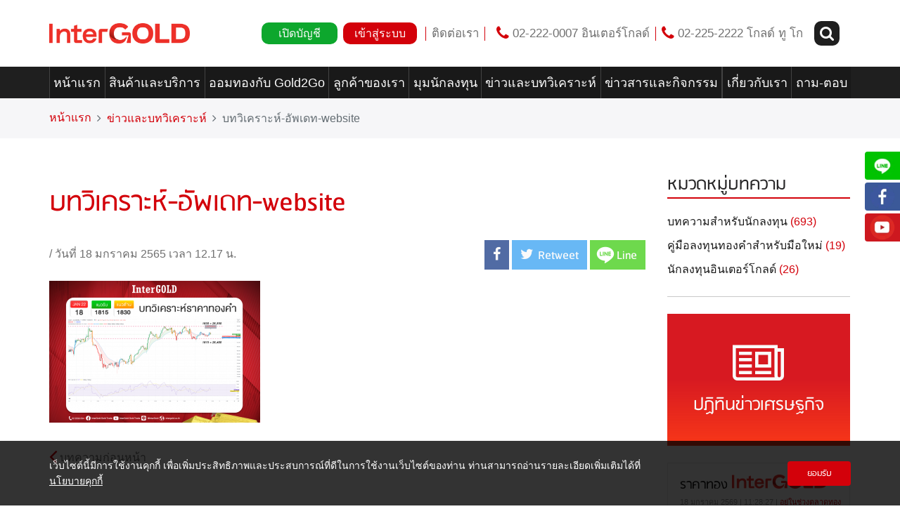

--- FILE ---
content_type: text/html; charset=UTF-8
request_url: https://www.intergold.co.th/investor_core/analyz-18-jan-2022/%E0%B8%9A%E0%B8%97%E0%B8%A7%E0%B8%B4%E0%B9%80%E0%B8%84%E0%B8%A3%E0%B8%B2%E0%B8%B0%E0%B8%AB%E0%B9%8C-%E0%B8%AD%E0%B8%B1%E0%B8%9E%E0%B9%80%E0%B8%94%E0%B8%97-website-42/
body_size: 15748
content:
<!DOCTYPE html>
<html lang="th">

<head>
    <meta charset="UTF-8">
    <meta name="viewport" content="width=device-width, initial-scale=1, shrink-to-fit=no">
    <title>บทวิเคราะห์-อัพเดท-website - InterGold</title>
    <meta name='robots' content='index, follow, max-image-preview:large, max-snippet:-1, max-video-preview:-1' />

	<!-- This site is optimized with the Yoast SEO plugin v16.8 - https://yoast.com/wordpress/plugins/seo/ -->
	<link rel="canonical" href="https://www.intergold.co.th/wp-content/uploads/2022/01/บทวิเคราะห์-อัพเดท-website-10.png" />
	<meta property="og:locale" content="th_TH" />
	<meta property="og:type" content="article" />
	<meta property="og:title" content="บทวิเคราะห์-อัพเดท-website - InterGold" />
	<meta property="og:url" content="https://www.intergold.co.th/wp-content/uploads/2022/01/บทวิเคราะห์-อัพเดท-website-10.png" />
	<meta property="og:site_name" content="InterGold" />
	<meta property="og:image" content="https://www.intergold.co.th/wp-content/uploads/2024/07/logo-app2.png" />
	<meta property="og:image:width" content="1040" />
	<meta property="og:image:height" content="700" />
	<meta name="twitter:card" content="summary" />
	<script type="application/ld+json" class="yoast-schema-graph">{"@context":"https://schema.org","@graph":[{"@type":"Organization","@id":"https://www.intergold.co.th/#organization","name":"InterGOLD","url":"https://www.intergold.co.th/","sameAs":[],"logo":{"@type":"ImageObject","@id":"https://www.intergold.co.th/#logo","inLanguage":"th","url":"https://www.intergold.co.th/wp-content/uploads/2024/07/logo-app-\u0e43\u0e2b\u0e21\u0e48-03.png","contentUrl":"https://www.intergold.co.th/wp-content/uploads/2024/07/logo-app-\u0e43\u0e2b\u0e21\u0e48-03.png","width":1200,"height":630,"caption":"InterGOLD"},"image":{"@id":"https://www.intergold.co.th/#logo"}},{"@type":"WebSite","@id":"https://www.intergold.co.th/#website","url":"https://www.intergold.co.th/","name":"InterGold","description":"\u0e25\u0e07\u0e17\u0e38\u0e19\u0e2d\u0e22\u0e48\u0e32\u0e07\u0e21\u0e31\u0e48\u0e19\u0e43\u0e08 \u0e01\u0e33\u0e44\u0e23\u0e44\u0e1b\u0e01\u0e31\u0e1a InterGold","publisher":{"@id":"https://www.intergold.co.th/#organization"},"potentialAction":[{"@type":"SearchAction","target":{"@type":"EntryPoint","urlTemplate":"https://www.intergold.co.th/?s={search_term_string}"},"query-input":"required name=search_term_string"}],"inLanguage":"th"},{"@type":"WebPage","@id":"https://www.intergold.co.th/wp-content/uploads/2022/01/\u0e1a\u0e17\u0e27\u0e34\u0e40\u0e04\u0e23\u0e32\u0e30\u0e2b\u0e4c-\u0e2d\u0e31\u0e1e\u0e40\u0e14\u0e17-website-10.png#webpage","url":"https://www.intergold.co.th/wp-content/uploads/2022/01/\u0e1a\u0e17\u0e27\u0e34\u0e40\u0e04\u0e23\u0e32\u0e30\u0e2b\u0e4c-\u0e2d\u0e31\u0e1e\u0e40\u0e14\u0e17-website-10.png","name":"\u0e1a\u0e17\u0e27\u0e34\u0e40\u0e04\u0e23\u0e32\u0e30\u0e2b\u0e4c-\u0e2d\u0e31\u0e1e\u0e40\u0e14\u0e17-website - InterGold","isPartOf":{"@id":"https://www.intergold.co.th/#website"},"datePublished":"2022-01-18T05:17:51+00:00","dateModified":"2022-01-18T05:17:51+00:00","breadcrumb":{"@id":"https://www.intergold.co.th/wp-content/uploads/2022/01/\u0e1a\u0e17\u0e27\u0e34\u0e40\u0e04\u0e23\u0e32\u0e30\u0e2b\u0e4c-\u0e2d\u0e31\u0e1e\u0e40\u0e14\u0e17-website-10.png#breadcrumb"},"inLanguage":"th","potentialAction":[{"@type":"ReadAction","target":["https://www.intergold.co.th/wp-content/uploads/2022/01/\u0e1a\u0e17\u0e27\u0e34\u0e40\u0e04\u0e23\u0e32\u0e30\u0e2b\u0e4c-\u0e2d\u0e31\u0e1e\u0e40\u0e14\u0e17-website-10.png"]}]},{"@type":"BreadcrumbList","@id":"https://www.intergold.co.th/wp-content/uploads/2022/01/\u0e1a\u0e17\u0e27\u0e34\u0e40\u0e04\u0e23\u0e32\u0e30\u0e2b\u0e4c-\u0e2d\u0e31\u0e1e\u0e40\u0e14\u0e17-website-10.png#breadcrumb","itemListElement":[{"@type":"ListItem","position":1,"name":"Home","item":"https://www.intergold.co.th/"},{"@type":"ListItem","position":2,"name":"\u0e1a\u0e17\u0e27\u0e34\u0e40\u0e04\u0e23\u0e32\u0e30\u0e2b\u0e4c\u0e23\u0e32\u0e04\u0e32\u0e17\u0e2d\u0e07\u0e04\u0e33\u0e1b\u0e23\u0e30\u0e08\u0e33\u0e27\u0e31\u0e19\u0e17\u0e35\u0e48 18 \u0e21\u0e01\u0e23\u0e32\u0e04\u0e21 2565","item":"https://www.intergold.co.th/investor_core/analyz-18-jan-2022/"},{"@type":"ListItem","position":3,"name":"\u0e1a\u0e17\u0e27\u0e34\u0e40\u0e04\u0e23\u0e32\u0e30\u0e2b\u0e4c-\u0e2d\u0e31\u0e1e\u0e40\u0e14\u0e17-website"}]}]}</script>
	<!-- / Yoast SEO plugin. -->


<link rel='dns-prefetch' href='//s.w.org' />
<link rel="alternate" type="application/rss+xml" title="InterGold &raquo; ฟีด" href="https://www.intergold.co.th/feed/" />
<link rel="alternate" type="application/rss+xml" title="InterGold &raquo; ฟีดความเห็น" href="https://www.intergold.co.th/comments/feed/" />
<link rel="alternate" type="application/rss+xml" title="InterGold &raquo; บทวิเคราะห์-อัพเดท-website ฟีดความเห็น" href="https://www.intergold.co.th/investor_core/analyz-18-jan-2022/%e0%b8%9a%e0%b8%97%e0%b8%a7%e0%b8%b4%e0%b9%80%e0%b8%84%e0%b8%a3%e0%b8%b2%e0%b8%b0%e0%b8%ab%e0%b9%8c-%e0%b8%ad%e0%b8%b1%e0%b8%9e%e0%b9%80%e0%b8%94%e0%b8%97-website-42/feed/" />
		<script type="text/javascript">
			window._wpemojiSettings = {"baseUrl":"https:\/\/s.w.org\/images\/core\/emoji\/13.1.0\/72x72\/","ext":".png","svgUrl":"https:\/\/s.w.org\/images\/core\/emoji\/13.1.0\/svg\/","svgExt":".svg","source":{"concatemoji":"https:\/\/www.intergold.co.th\/wp-includes\/js\/wp-emoji-release.min.js?ver=5.8.12"}};
			!function(e,a,t){var n,r,o,i=a.createElement("canvas"),p=i.getContext&&i.getContext("2d");function s(e,t){var a=String.fromCharCode;p.clearRect(0,0,i.width,i.height),p.fillText(a.apply(this,e),0,0);e=i.toDataURL();return p.clearRect(0,0,i.width,i.height),p.fillText(a.apply(this,t),0,0),e===i.toDataURL()}function c(e){var t=a.createElement("script");t.src=e,t.defer=t.type="text/javascript",a.getElementsByTagName("head")[0].appendChild(t)}for(o=Array("flag","emoji"),t.supports={everything:!0,everythingExceptFlag:!0},r=0;r<o.length;r++)t.supports[o[r]]=function(e){if(!p||!p.fillText)return!1;switch(p.textBaseline="top",p.font="600 32px Arial",e){case"flag":return s([127987,65039,8205,9895,65039],[127987,65039,8203,9895,65039])?!1:!s([55356,56826,55356,56819],[55356,56826,8203,55356,56819])&&!s([55356,57332,56128,56423,56128,56418,56128,56421,56128,56430,56128,56423,56128,56447],[55356,57332,8203,56128,56423,8203,56128,56418,8203,56128,56421,8203,56128,56430,8203,56128,56423,8203,56128,56447]);case"emoji":return!s([10084,65039,8205,55357,56613],[10084,65039,8203,55357,56613])}return!1}(o[r]),t.supports.everything=t.supports.everything&&t.supports[o[r]],"flag"!==o[r]&&(t.supports.everythingExceptFlag=t.supports.everythingExceptFlag&&t.supports[o[r]]);t.supports.everythingExceptFlag=t.supports.everythingExceptFlag&&!t.supports.flag,t.DOMReady=!1,t.readyCallback=function(){t.DOMReady=!0},t.supports.everything||(n=function(){t.readyCallback()},a.addEventListener?(a.addEventListener("DOMContentLoaded",n,!1),e.addEventListener("load",n,!1)):(e.attachEvent("onload",n),a.attachEvent("onreadystatechange",function(){"complete"===a.readyState&&t.readyCallback()})),(n=t.source||{}).concatemoji?c(n.concatemoji):n.wpemoji&&n.twemoji&&(c(n.twemoji),c(n.wpemoji)))}(window,document,window._wpemojiSettings);
		</script>
		<style type="text/css">
img.wp-smiley,
img.emoji {
	display: inline !important;
	border: none !important;
	box-shadow: none !important;
	height: 1em !important;
	width: 1em !important;
	margin: 0 .07em !important;
	vertical-align: -0.1em !important;
	background: none !important;
	padding: 0 !important;
}
</style>
	<link rel='stylesheet' id='wp-block-library-css'  href='https://www.intergold.co.th/wp-includes/css/dist/block-library/style.min.css?ver=5.8.12' type='text/css' media='all' />
<link rel='stylesheet' id='contact-form-7-css'  href='https://www.intergold.co.th/wp-content/plugins/contact-form-7/includes/css/styles.css?ver=5.4.2' type='text/css' media='all' />
<style id='contact-form-7-inline-css' type='text/css'>
.wpcf7 .wpcf7-recaptcha iframe {margin-bottom: 0;}.wpcf7 .wpcf7-recaptcha[data-align="center"] > div {margin: 0 auto;}.wpcf7 .wpcf7-recaptcha[data-align="right"] > div {margin: 0 0 0 auto;}
</style>
<link rel='stylesheet' id='bootstrap-css-css'  href='https://www.intergold.co.th/wp-content/themes/intergold_v2/assets/plugins/bootstrap/v4/dist/css/bootstrap.min.css?ver=4.0.6' type='text/css' media='all' />
<link rel='stylesheet' id='font-awesome-css-css'  href='https://www.intergold.co.th/wp-content/themes/intergold_v2/assets/plugins/font-awesome/css/font-awesome.min.css?ver=4.7' type='text/css' media='all' />
<link rel='stylesheet' id='owl-carousel-css'  href='https://www.intergold.co.th/wp-content/themes/intergold_v2/assets/plugins/owlcarousel/dist/assets/owl.carousel.min.css?ver=2.0' type='text/css' media='all' />
<link rel='stylesheet' id='owl-carousel-theme-css'  href='https://www.intergold.co.th/wp-content/themes/intergold_v2/assets/plugins/owlcarousel/dist/assets/owl.theme.default.min.css?ver=2.0' type='text/css' media='all' />
<link rel='stylesheet' id='full-calendar-css'  href='https://www.intergold.co.th/wp-content/themes/intergold_v2/assets/plugins/full-calendar/fullcalendar.min.css?ver=3.4' type='text/css' media='all' />
<link rel='stylesheet' id='select2-css-css'  href='https://www.intergold.co.th/wp-content/themes/intergold_v2/assets/plugins/select2/dist/css/select2.min.css?ver=4.0.6' type='text/css' media='all' />
<link rel='stylesheet' id='main-css-css'  href='https://www.intergold.co.th/wp-content/themes/intergold_v2/assets/css/style.css?ver=8.2' type='text/css' media='all' />
<link rel='stylesheet' id='bootstrap-datepicker-css-css'  href='https://www.intergold.co.th/wp-content/themes/intergold_v2/assets/plugins/bootstrap-datepicker/css/bootstrap-datepicker.css?ver=5.8.12' type='text/css' media='all' />
<link rel='stylesheet' id='bootstrap-daterange-css-css'  href='https://cdn.jsdelivr.net/npm/daterangepicker/daterangepicker.css?ver=5.8.12' type='text/css' media='all' />
<link rel='stylesheet' id='theme-style-css'  href='https://www.intergold.co.th/wp-content/themes/intergold_v2/style.css?ver=1.8' type='text/css' media='all' />
<link rel='stylesheet' id='cf7cf-style-css'  href='https://www.intergold.co.th/wp-content/plugins/cf7-conditional-fields/style.css?ver=2.0.4' type='text/css' media='all' />
<script type='text/javascript' src='https://www.intergold.co.th/wp-content/themes/intergold_v2/assets/plugins/jquery/v3/jquery-3.2.1.min.js?ver=3.1.1' id='jquery-js'></script>
<script type='text/javascript' src='https://www.intergold.co.th/wp-content/themes/intergold_v2/assets/plugins/tether/dist/js/tether.min.js' id='tether-js-js'></script>
<script type='text/javascript' src='https://www.intergold.co.th/wp-content/themes/intergold_v2/assets/plugins/scrollreveal/dist/scrollreveal.min.js' id='scrollreveal-js-js'></script>
<script type='text/javascript' src='https://www.intergold.co.th/wp-content/themes/intergold_v2/assets/plugins/parallax.js/parallax.min.js' id='parallax-js-js'></script>
<script type='text/javascript' src='https://www.intergold.co.th/wp-content/themes/intergold_v2/assets/plugins/bootstrap/v4/dist/js/bootstrap.min.js?ver=4.0.6' id='bootstrap-js-js'></script>
<script type='text/javascript' src='https://www.intergold.co.th/wp-content/themes/intergold_v2/assets/plugins/owlcarousel/dist/owl.carousel.min.js' id='owl-carousel-js-js'></script>
<script type='text/javascript' src='https://www.intergold.co.th/wp-content/themes/intergold_v2/assets/plugins/masonry/masonry.pkgd.min.js' id='masonry-js-js'></script>
<script type='text/javascript' src='https://www.intergold.co.th/wp-content/themes/intergold_v2/assets/plugins/moment/moment.min.js' id='moment-js-js'></script>
<script type='text/javascript' src='https://www.intergold.co.th/wp-content/themes/intergold_v2/assets/plugins/full-calendar/fullcalendar.min.js?ver=3.4' id='full-calendar-js'></script>
<script type='text/javascript' src='https://www.intergold.co.th/wp-content/themes/intergold_v2/assets/plugins/full-calendar/locale-all.js?ver=3.4' id='full-calendar-locale-js'></script>
<script type='text/javascript' src='https://www.intergold.co.th/wp-content/themes/intergold_v2/assets/plugins/numeral/min/numeral.min.js' id='numeral-js-js'></script>
<script type='text/javascript' src='https://www.intergold.co.th/wp-content/themes/intergold_v2/assets/plugins/select2/dist/js/select2.min.js?ver=4.0.6' id='select2-js-js'></script>
<script type='text/javascript' src='https://cdn.jsdelivr.net/npm/daterangepicker/daterangepicker.min.js' id='bootstrap-daterange-js-js'></script>
<script type='text/javascript' src='https://cdn.socket.io/4.7.5/socket.io.min.js?ver=4.7.5' id='socket-cdn-js'></script>
<script type='text/javascript' src='https://www.intergold.co.th/wp-content/themes/intergold_v2/assets/js/socket.js?ver=4.4' id='socket-js-js'></script>
<link rel="https://api.w.org/" href="https://www.intergold.co.th/wp-json/" /><link rel="alternate" type="application/json" href="https://www.intergold.co.th/wp-json/wp/v2/media/41638" /><link rel="EditURI" type="application/rsd+xml" title="RSD" href="https://www.intergold.co.th/xmlrpc.php?rsd" />
<link rel="wlwmanifest" type="application/wlwmanifest+xml" href="https://www.intergold.co.th/wp-includes/wlwmanifest.xml" /> 
<meta name="generator" content="WordPress 5.8.12" />
<link rel='shortlink' href='https://www.intergold.co.th/?p=41638' />
<link rel="alternate" type="application/json+oembed" href="https://www.intergold.co.th/wp-json/oembed/1.0/embed?url=https%3A%2F%2Fwww.intergold.co.th%2Finvestor_core%2Fanalyz-18-jan-2022%2F%25e0%25b8%259a%25e0%25b8%2597%25e0%25b8%25a7%25e0%25b8%25b4%25e0%25b9%2580%25e0%25b8%2584%25e0%25b8%25a3%25e0%25b8%25b2%25e0%25b8%25b0%25e0%25b8%25ab%25e0%25b9%258c-%25e0%25b8%25ad%25e0%25b8%25b1%25e0%25b8%259e%25e0%25b9%2580%25e0%25b8%2594%25e0%25b8%2597-website-42%2F" />
<link rel="alternate" type="text/xml+oembed" href="https://www.intergold.co.th/wp-json/oembed/1.0/embed?url=https%3A%2F%2Fwww.intergold.co.th%2Finvestor_core%2Fanalyz-18-jan-2022%2F%25e0%25b8%259a%25e0%25b8%2597%25e0%25b8%25a7%25e0%25b8%25b4%25e0%25b9%2580%25e0%25b8%2584%25e0%25b8%25a3%25e0%25b8%25b2%25e0%25b8%25b0%25e0%25b8%25ab%25e0%25b9%258c-%25e0%25b8%25ad%25e0%25b8%25b1%25e0%25b8%259e%25e0%25b9%2580%25e0%25b8%2594%25e0%25b8%2597-website-42%2F&#038;format=xml" />

<!-- Facebook Pixel Code -->
<script type='text/javascript'>
!function(f,b,e,v,n,t,s){if(f.fbq)return;n=f.fbq=function(){n.callMethod?
n.callMethod.apply(n,arguments):n.queue.push(arguments)};if(!f._fbq)f._fbq=n;
n.push=n;n.loaded=!0;n.version='2.0';n.queue=[];t=b.createElement(e);t.async=!0;
t.src=v;s=b.getElementsByTagName(e)[0];s.parentNode.insertBefore(t,s)}(window,
document,'script','https://connect.facebook.net/en_US/fbevents.js');
</script>
<!-- End Facebook Pixel Code -->
<script type='text/javascript'>
  fbq('init', '178694839323326', {}, {
    "agent": "wordpress-5.8.12-3.0.5"
});
</script><script type='text/javascript'>
  fbq('track', 'PageView', []);
</script>
<!-- Facebook Pixel Code -->
<noscript>
<img height="1" width="1" style="display:none" alt="fbpx"
src="https://www.facebook.com/tr?id=178694839323326&ev=PageView&noscript=1" />
</noscript>
<!-- End Facebook Pixel Code -->
<link rel="icon" href="https://www.intergold.co.th/wp-content/uploads/2025/11/cropped-New-Project-32x32.png" sizes="32x32" />
<link rel="icon" href="https://www.intergold.co.th/wp-content/uploads/2025/11/cropped-New-Project-192x192.png" sizes="192x192" />
<link rel="apple-touch-icon" href="https://www.intergold.co.th/wp-content/uploads/2025/11/cropped-New-Project-180x180.png" />
<meta name="msapplication-TileImage" content="https://www.intergold.co.th/wp-content/uploads/2025/11/cropped-New-Project-270x270.png" />



        
    <script type="text/plain" data-cookiecategory="analytics">
        (function(w, d, s, l, i) {
            w[l] = w[l] || [];
            w[l].push({
                'gtm.start': new Date().getTime(),
                event: 'gtm.js'
            });
            var f = d.getElementsByTagName(s)[0],
                j = d.createElement(s),
                dl = l != 'dataLayer' ? '&l=' + l : '';
            j.async = true;
            j.src =
                'https://www.googletagmanager.com/gtm.js?id=' + i + dl;
            f.parentNode.insertBefore(j, f);
        })(window, document, 'script', 'dataLayer', 'GTM-KBP6G9M');
    </script>

   
    <!-- End Google Tag Manager -->

    <!-- Facebook Pixel Code -->
    <script type="text/plain" data-cookiecategory="analytics">
        ! function(f, b, e, v, n, t, s) {
            if (f.fbq) return;
            n = f.fbq = function() {
                n.callMethod ?
                    n.callMethod.apply(n, arguments) : n.queue.push(arguments)
            };
            if (!f._fbq) f._fbq = n;
            n.push = n;
            n.loaded = !0;
            n.version = '2.0';
            n.queue = [];
            t = b.createElement(e);
            t.async = !0;
            t.src = v;
            s = b.getElementsByTagName(e)[0];
            s.parentNode.insertBefore(t, s)
        }(window, document, 'script',
            'https://connect.facebook.net/en_US/fbevents.js');
        fbq('init', '1376169249130684');
        fbq('track', 'PageView');
    </script>
    <noscript><img height="1" width="1" style="display:none" src="https://www.facebook.com/tr?id=1376169249130684&ev=PageView&noscript=1" /></noscript>
    <!-- End Facebook Pixel Code -->

    <!-- Google Tag Manager -->

 

    <!-- End Google Tag Manager -->

    <script type="text/plain" data-cookiecategory="analytics">
        (function(g, d, o) {
            g._ltq = g._ltq || [];
            g._lt = g._lt || function() {
                g._ltq.push(arguments)
            };
            var h = location.protocol === 'https:' ? 'https://d.line-scdn.net' : 'http://d.line-cdn.net';
            var s = d.createElement('script');
            s.async = 1;
            s.src = o || h + '/n/line_tag/public/release/v1/lt.js';
            var t = d.getElementsByTagName('script')[0];
            t.parentNode.insertBefore(s, t);
        })(window, document);
        _lt('init', {
            customerType: 'account',
            tagId: '5a5bc0c7-9c35-48db-88a6-3b13c91c77ab'
        });
        _lt('send', 'pv', ['5a5bc0c7-9c35-48db-88a6-3b13c91c77ab']);
    </script>
    <noscript>
        <img height="1" width="1" style="display:none" src="https://tr.line.me/tag.gif?c_t=lap&t_id=5a5bc0c7-9c35-48db-88a6-3b13c91c77ab&e=pv&noscript=1" />
    </noscript>
    <script> var chatconewidget = { init: '2ea5e1bb7d604fb' }; </script> <script src='https://widget.chatcone.com/js/widget.bundle.js' defer></script>

    <script type="text/javascript">
    (function(c,l,a,r,i,t,y){
        c[a]=c[a]||function(){(c[a].q=c[a].q||[]).push(arguments)};
        t=l.createElement(r);t.async=1;t.src="https://www.clarity.ms/tag/"+i;
        y=l.getElementsByTagName(r)[0];y.parentNode.insertBefore(t,y);
    })(window, document, "clarity", "script", "nqp8v18sb2");
</script>

<!-- Google tag (gtag.js) --> <script async src="https://www.googletagmanager.com/gtag/js?id=G-79Z2VK2JP0"></script> <script> window.dataLayer = window.dataLayer || []; function gtag(){dataLayer.push(arguments);} gtag('js', new Date()); gtag('config', 'G-79Z2VK2JP0'); </script>
 
</head>


<body class="attachment attachment-template-default single single-attachment postid-41638 attachmentid-41638 attachment-png">
    <!-- Google Tag Manager (noscript) -->
    <noscript><iframe src="https://www.googletagmanager.com/ns.html?id=GTM-KBP6G9M" height="0" width="0" style="display:none;visibility:hidden"></iframe></noscript>
    <!-- End Google Tag Manager (noscript) -->

    <!-- Google Tag Manager (noscript) -->

    <noscript><iframe src="https://www.googletagmanager.com/ns.html?id=GTM-5L5MGP2" height="0" width="0" style="display:none;visibility:hidden"></iframe></noscript>

    <!-- End Google Tag Manager (noscript) -->

    <nav class="navbar navbar-toggleable-md navbar-light p-0 nav-config thm-font-1">
        <div class="container mx-0 p-0 mx-sm-auto h-100">
            <div class="navbar-toggler navbar-toggler-right nav-tg-config h-100 w-100 off-pointer">
                <div class="d-flex flex-row justify-content-between h-100 w-100 off-pointer">
                    <a class="nav-slide thm-light on-pointer d-flex align-self-center" data-toggle="collapse" data-target="#navbarSupportedContent2" aria-controls="navbarSupportedContent2" aria-expanded="false" aria-label="Toggle navigation">
                        <!-- <i class="fa fa-bars fa-lg" aria-hidden="true"></i> -->
                        <div class="two">
                            <div class="hamburger" id="hamburger-1">
                                <span class="line"></span>
                                <span class="line"></span>
                                <span class="line"></span>
                            </div>
                        </div>
                    </a>
                    <a href="https://online.intergold.co.th/" class="mr-3 align-self-center link-on-hold thm-dark on-pointer" target="_blank">
                        <div id="top_login_btn" class="d-flex flex-column justify-content-center align-items-center">
                            <span><img src="https://www.intergold.co.th/wp-content/themes/intergold_v2/assets/icon/login icon small.png" alt=""></span>
                            <span>เข้าสู่ระบบ</span>
                        </div>
                    </a>
                </div>
            </div>
            <div class="d-flex justify-content-center justify-content-lg-start align-items-center h-100"><a class="navbar-brand nav-brand-config ml-lg-3 ml-xl-0" href="https://www.intergold.co.th"><img src="https://www.intergold.co.th/wp-content/uploads/2025/11/logo-InterGOLD300.png" alt=""></a></div>

            <div class="collapse navbar-collapse" id="navbarSupportedContent">
                <div class="mr-auto">

                </div>
                <div class="d-flex flex-row justify-content-between d-flex align-items-center mr-lg-3">
                    <div class="d-flex align-items-center px-2 tog">
                        <div class="dropdown dropdown-submenu">
                            <a href="https://itg-ekyc.intergold.co.th/register" class="dropdown-toggle btn btn-success bg-light-green bt-config bt-account thm-light mx-1 px-4" role="button" id="dropdownMenuLink" data-toggle="dropdown" aria-haspopup="true" aria-expanded="false">เปิดบัญชี</a>

                            <div class="dropdown-menu" aria-labelledby="dropdownMenuLink">
                                <a class="dropdown-item" href="https://itg-ekyc.intergold.co.th/register">เปิดบัญชี InterGOLD (ซื้อ-ขาย ทองคำแท่ง)</a>
                                <a class="dropdown-item" href="https://gold2go.intergold.co.th/auth/register">เปิดบัญชี Gold2Go (ซื้อ-ขาย ทองคำแท่ง แบบไม่ต้องวางหลักประกัน)</a>
                                <a class="dropdown-item" href="https://gold2go.intergold.co.th/auth/register">เปิดบัญชี Gold2Go (ออมทอง)</a>
                                <a class="dropdown-item" href="https://demo.intergold.co.th/RegisterDemo/Index">เปิดบัญชี ทดลองเทรดทองออนไลน์ (Demo)</a>
                                
                            </div>
                        </div>
                        <div class="dropdown dropdown-submenu">
                            <a href="https://online.intergold.co.th/" class="dropdown-toggle btn btn-secondary bt-config bt-login mx-1 px-3" role="button" id="dropdownMenuLink" data-toggle="dropdown" aria-haspopup="true" aria-expanded="false">เข้าสู่ระบบ</a>

                            <div class="dropdown-menu" aria-labelledby="dropdownMenuLink">
                                <a class="dropdown-item" href="https://online.intergold.co.th/Login ">เข้าสู่ระบบ InterGOLD Gold Trade</a>
                            
                                <a class="dropdown-item" href="https://gold2go.intergold.co.th/auth/login">เข้าสู่ระบบ GOLD2go</a>
                            </div>
                        </div>
                     
                    </div>
                   
                    <div class=" splt-line tog"></div>
                    <div class="px-2 align-self-center tog">
                        <a href="https://www.intergold.co.th/contact-us/" class="contact-nav my-3"> ติดต่อเรา </a>
                    </div>
                    <div class=" splt-line tog"></div>
                                        <div class="px-3 tog d-flex align-items-center">
                        <a class="my-2 align-self-center contact-nav " href="tel:022220007"><i class="fa fa-phone fa-lg thm-hard-color" aria-hidden="true"></i> 02-222-0007 อินเตอร์โกลด์</a>
                        <div class=" splt-line tog mx-2"></div>
                         <a class=" my-2 align-self-center contact-nav" href="tel:022252222"><i class="fa fa-phone fa-lg thm-hard-color" aria-hidden="true"></i> 02-225-2222  โกลด์ ทู โก</a>
                    </div>
                    <div class="search-nav">
                        <form role="search" method="get" id="search-block" class="form-inline" action="https://www.intergold.co.th/">
                            <input type="search" class="search inline_box form-control" placeholder="ค้นหา" value="" name="s" />
                        </form>
                    </div>
                    <div>
                        <button class="btn btn-danger bt-config bt-search"><i class="fa fa-search fa-lg" aria-hidden="true"></i>
                        </button>
                    </div>
                </div>
            </div>
        </div>
    </nav>

    <nav id="navbar-ams" class="navbar navbar-toggleable-md navbar-inverse bg-inverse p-0 thm-font-1">
        <div class="content-width thm-light mx-lg-auto px-lg-0">
            <div id="navbarSupportedContent2" class="collapse navbar-collapse"><ul id="menu-menu-bar" class="menubar"><li class="on-sticky no-border pr-auto"><a class="logo" href="https://www.intergold.co.th" role="button"><img src="https://www.intergold.co.th/wp-content/uploads/2025/11/logo-InterGOLD300.png"/></a></li><li id="menu-item-51" class="menu-item menu-item-type-post_type menu-item-object-page menu-item-home menu-item-51"><a href="https://www.intergold.co.th/">หน้าแรก</a><span class="drop-list"><i class="fa fa-angle-down fa-lg" aria-hidden="true"></i></span></li>
<li id="menu-item-446" class="menu-item menu-item-type-post_type_archive menu-item-object-products_services menu-item-has-children menu-item-446"><a href="https://www.intergold.co.th/products_services/">สินค้าและบริการ</a><span class="drop-list"><i class="fa fa-angle-down fa-lg" aria-hidden="true"></i></span>
<ul class="sub-menu">
	<li id="menu-item-454" class="menu-item menu-item-type-post_type menu-item-object-products_services menu-item-454"><a href="https://www.intergold.co.th/products_services/trading-online/">เทรดทองออนไลน์ InterGOLD Online</a><span class="drop-list"><i class="fa fa-angle-down fa-lg" aria-hidden="true"></i></span></li>
	<li id="menu-item-66030" class="menu-item menu-item-type-post_type menu-item-object-page menu-item-66030"><a href="https://www.intergold.co.th/gold2go/">Gold2Go</a><span class="drop-list"><i class="fa fa-angle-down fa-lg" aria-hidden="true"></i></span></li>
	<li id="menu-item-450" class="menu-item menu-item-type-post_type menu-item-object-products_services menu-item-450"><a href="https://www.intergold.co.th/products_services/gold-bullion-96/">ทองคำแท่ง 96.5%</a><span class="drop-list"><i class="fa fa-angle-down fa-lg" aria-hidden="true"></i></span></li>
	<li id="menu-item-449" class="menu-item menu-item-type-post_type menu-item-object-products_services menu-item-449"><a href="https://www.intergold.co.th/products_services/gold-bullion-99/">ทองคำแท่ง 99.99%</a><span class="drop-list"><i class="fa fa-angle-down fa-lg" aria-hidden="true"></i></span></li>
	<li id="menu-item-12302" class="menu-item menu-item-type-post_type menu-item-object-products_services menu-item-12302"><a href="https://www.intergold.co.th/products_services/gold-special-occasion/">ทองคำแท่งเพื่อเป็นของขวัญ</a><span class="drop-list"><i class="fa fa-angle-down fa-lg" aria-hidden="true"></i></span></li>
	<li id="menu-item-448" class="menu-item menu-item-type-post_type menu-item-object-products_services menu-item-448"><a href="https://www.intergold.co.th/products_services/gold-order/">งานสั่งทำ</a><span class="drop-list"><i class="fa fa-angle-down fa-lg" aria-hidden="true"></i></span></li>
	<li id="menu-item-47953" class="menu-item menu-item-type-post_type menu-item-object-page menu-item-47953"><a href="https://www.intergold.co.th/mobile-application/">InterGOLD Application</a><span class="drop-list"><i class="fa fa-angle-down fa-lg" aria-hidden="true"></i></span></li>
</ul>
</li>
<li id="menu-item-48676" class="menu-item menu-item-type-post_type menu-item-object-page menu-item-48676"><a href="https://www.intergold.co.th/gold2go/">ออมทองกับ Gold2Go</a><span class="drop-list"><i class="fa fa-angle-down fa-lg" aria-hidden="true"></i></span></li>
<li id="menu-item-2162" class="menu-item menu-item-type-post_type_archive menu-item-object-customer_groups menu-item-has-children menu-item-2162"><a href="https://www.intergold.co.th/customer_groups/">ลูกค้าของเรา</a><span class="drop-list"><i class="fa fa-angle-down fa-lg" aria-hidden="true"></i></span>
<ul class="sub-menu">
	<li id="menu-item-410" class="menu-item menu-item-type-post_type menu-item-object-customer_groups menu-item-410"><a href="https://www.intergold.co.th/customer_groups/personal/">ลูกค้าบุคคล</a><span class="drop-list"><i class="fa fa-angle-down fa-lg" aria-hidden="true"></i></span></li>
	<li id="menu-item-409" class="menu-item menu-item-type-post_type menu-item-object-customer_groups menu-item-409"><a href="https://www.intergold.co.th/customer_groups/gold-shop/">ลูกค้าร้านทอง</a><span class="drop-list"><i class="fa fa-angle-down fa-lg" aria-hidden="true"></i></span></li>
	<li id="menu-item-407" class="menu-item menu-item-type-post_type menu-item-object-customer_groups menu-item-407"><a href="https://www.intergold.co.th/customer_groups/enterprise/">บริษัทแจกทอง</a><span class="drop-list"><i class="fa fa-angle-down fa-lg" aria-hidden="true"></i></span></li>
	<li id="menu-item-408" class="menu-item menu-item-type-post_type menu-item-object-customer_groups menu-item-408"><a href="https://www.intergold.co.th/customer_groups/jewellery/">โรงงานจิวเวลรี่</a><span class="drop-list"><i class="fa fa-angle-down fa-lg" aria-hidden="true"></i></span></li>
</ul>
</li>
<li id="menu-item-1893" class="menu-item menu-item-type-post_type_archive menu-item-object-investor_core menu-item-has-children menu-item-1893"><a href="https://www.intergold.co.th/investor_core/">มุมนักลงทุน</a><span class="drop-list"><i class="fa fa-angle-down fa-lg" aria-hidden="true"></i></span>
<ul class="sub-menu">
	<li id="menu-item-44083" class="menu-item menu-item-type-taxonomy menu-item-object-category menu-item-44083"><a href="https://www.intergold.co.th/investor_core/investor-articles/">บทความสำหรับนักลงทุน</a><span class="drop-list"><i class="fa fa-angle-down fa-lg" aria-hidden="true"></i></span></li>
	<li id="menu-item-5025" class="menu-item menu-item-type-taxonomy menu-item-object-category menu-item-5025"><a href="https://www.intergold.co.th/investor_core/beginner/">คู่มือลงทุนทองคำสำหรับมือใหม่</a><span class="drop-list"><i class="fa fa-angle-down fa-lg" aria-hidden="true"></i></span></li>
	<li id="menu-item-44089" class="menu-item menu-item-type-post_type_archive menu-item-object-testimonial menu-item-44089"><a href="https://www.intergold.co.th/testimonial/">นักลงทุนอินเตอร์โกลด์</a><span class="drop-list"><i class="fa fa-angle-down fa-lg" aria-hidden="true"></i></span></li>
</ul>
</li>
<li id="menu-item-241" class="menu-item menu-item-type-post_type menu-item-object-page menu-item-has-children menu-item-241"><a href="https://www.intergold.co.th/news-articles/">ข่าวและบทวิเคราะห์</a><span class="drop-list"><i class="fa fa-angle-down fa-lg" aria-hidden="true"></i></span>
<ul class="sub-menu">
	<li id="menu-item-1900" class="menu-item menu-item-type-taxonomy menu-item-object-category menu-item-1900"><a href="https://www.intergold.co.th/news_analysis/analysis/">บทวิเคราะห์ราคาทองคำ</a><span class="drop-list"><i class="fa fa-angle-down fa-lg" aria-hidden="true"></i></span></li>
	<li id="menu-item-44085" class="menu-item menu-item-type-taxonomy menu-item-object-category menu-item-44085"><a href="https://www.intergold.co.th/news_analysis/vdo_content/">วิดีโอวิเคราะห์ทองคำ</a><span class="drop-list"><i class="fa fa-angle-down fa-lg" aria-hidden="true"></i></span></li>
</ul>
</li>
<li id="menu-item-44086" class="menu-item menu-item-type-taxonomy menu-item-object-category menu-item-has-children menu-item-44086"><a href="https://www.intergold.co.th/news-and-activities/">ข่าวสารและกิจกรรม</a><span class="drop-list"><i class="fa fa-angle-down fa-lg" aria-hidden="true"></i></span>
<ul class="sub-menu">
	<li id="menu-item-44088" class="menu-item menu-item-type-taxonomy menu-item-object-category menu-item-44088"><a href="https://www.intergold.co.th/news-and-activities/pr_activities/">กิจกรรมประชาสัมพันธ์</a><span class="drop-list"><i class="fa fa-angle-down fa-lg" aria-hidden="true"></i></span></li>
	<li id="menu-item-44087" class="menu-item menu-item-type-taxonomy menu-item-object-category menu-item-44087"><a href="https://www.intergold.co.th/news-and-activities/gold_investment_seminar/">สัมมนาลงทุนทองกับ InterGOLD</a><span class="drop-list"><i class="fa fa-angle-down fa-lg" aria-hidden="true"></i></span></li>
</ul>
</li>
<li id="menu-item-2816" class="menu-item menu-item-type-post_type menu-item-object-page menu-item-has-children menu-item-2816"><a href="https://www.intergold.co.th/about-us/">เกี่ยวกับเรา</a><span class="drop-list"><i class="fa fa-angle-down fa-lg" aria-hidden="true"></i></span>
<ul class="sub-menu">
	<li id="menu-item-1381" class="menu-item menu-item-type-post_type menu-item-object-page menu-item-1381"><a href="https://www.intergold.co.th/about-intergold/">ประวัติความเป็นมา</a><span class="drop-list"><i class="fa fa-angle-down fa-lg" aria-hidden="true"></i></span></li>
	<li id="menu-item-352" class="menu-item menu-item-type-post_type menu-item-object-page menu-item-352"><a href="https://www.intergold.co.th/why-intergold/">ทำไมต้อง InterGOLD</a><span class="drop-list"><i class="fa fa-angle-down fa-lg" aria-hidden="true"></i></span></li>
	<li id="menu-item-44006" class="menu-item menu-item-type-post_type menu-item-object-page menu-item-44006"><a href="https://www.intergold.co.th/healthy-investment/">Healthy Investment</a><span class="drop-list"><i class="fa fa-angle-down fa-lg" aria-hidden="true"></i></span></li>
	<li id="menu-item-238" class="menu-item menu-item-type-post_type menu-item-object-page menu-item-238"><a href="https://www.intergold.co.th/conglomerate/">บริษัทในเครือ</a><span class="drop-list"><i class="fa fa-angle-down fa-lg" aria-hidden="true"></i></span></li>
	<li id="menu-item-3815" class="menu-item menu-item-type-post_type menu-item-object-page menu-item-3815"><a href="https://www.intergold.co.th/contact-us/">ติดต่อเรา</a><span class="drop-list"><i class="fa fa-angle-down fa-lg" aria-hidden="true"></i></span></li>
	<li id="menu-item-66031" class="menu-item menu-item-type-post_type menu-item-object-page menu-item-66031"><a href="https://www.intergold.co.th/join-us/">ร่วมงานกับเรา</a><span class="drop-list"><i class="fa fa-angle-down fa-lg" aria-hidden="true"></i></span></li>
</ul>
</li>
<li id="menu-item-424" class="menu-item menu-item-type-post_type menu-item-object-page menu-item-424"><a href="https://www.intergold.co.th/faq/">ถาม-ตอบ</a><span class="drop-list"><i class="fa fa-angle-down fa-lg" aria-hidden="true"></i></span></li>
<li id="menu-item-2846" class="menu-item menu-item-type-post_type menu-item-object-page menu-item-2846"><a href="https://www.intergold.co.th/join-us/">ร่วมงานกับเรา</a><span class="drop-list"><i class="fa fa-angle-down fa-lg" aria-hidden="true"></i></span></li>
<li id="menu-item-2847" class="menu-item menu-item-type-post_type menu-item-object-page menu-item-2847"><a href="https://www.intergold.co.th/contact-us/">ติดต่อเรา</a><span class="drop-list"><i class="fa fa-angle-down fa-lg" aria-hidden="true"></i></span></li>
<li class="on-sticky"><a href="https://itg-ekyc.intergold.co.th/register/" class="btn btn-success bt-green ml-2" role="button">
    เปิดบัญชีใหม่</a>
    <ul class="sub-menu">
    <li class="menu-item "><a href="https://itg-ekyc.intergold.co.th/register/">เปิดบัญชี InterGOLD (ซื้อ-ขาย ทองคำแท่ง)</a></li>
    <li class="menu-item "><a href="https://gold2go.intergold.co.th/auth/register">เปิดบัญชี Gold2Go (ซื้อ-ขาย ทองคำแท่ง แบบไม่ต้องวางหลักประกัน)</a></li>
    <li class="menu-item "><a href="https://gold2go.intergold.co.th/auth/register">เปิดบัญชี Gold2Go (ออมทอง)</a></li>
    <li class="menu-item "><a href="https://demo.intergold.co.th/RegisterDemo/Index">เปิดบัญชี ทดลองเทรดทองออนไลน์ (Demo)</a></li>
    </ul>
    
    </li><li class="on-sticky no-border"><a href="https://online.intergold.co.th/" class="btn btn-secondary bt-config bt-login ml-2" role="button">เข้าสู่ระบบ</a></li></ul></div>
        </div>
    </nav>

    <div class="social-icons slider-box hidden-md-down" style="overflow:hidden">
        <div class="d-flex flex-column social-box">
                            <a href="https://line.me/ti/p/@intergold" target="_blank">
                    <div class="square-icon line">
                                                    <img src="https://www.intergold.co.th/wp-content/uploads/2023/11/icon-line.webp" alt="">
                                            </div>
                </a>
                            <a href="https://www.facebook.com/intergoldofficial" target="_blank">
                    <div class="square-icon facebook">
                                                    <img src="https://www.intergold.co.th/wp-content/uploads/2023/11/icon-facebook.webp" alt="">
                                            </div>
                </a>
                            <a href="https://www.youtube.com/channel/UC15pzDsCiFcbUuYXZBu2oew" target="_blank">
                    <div class="square-icon youtube">
                                                    <img src="https://www.intergold.co.th/wp-content/uploads/2023/11/icon-youtube.webp" alt="">
                                            </div>
                </a>
                    </div>
        <div class="hide-box">
            <div><i class="fa fa-angle-right fa-lg" aria-hidden="true"></i></div>
        </div>
    </div><div id="post-41638" class="post-41638 attachment type-attachment status-inherit hentry">
    <div class="section bg-dim-blue">
        <div class="container thm-font-1">
            <ol class="breadcrumb breadcrumb-config thm-hard-color">
                <li class="breadcrumb-item"><a class="link-on-hold" href="https://www.intergold.co.th">หน้าแรก</a></li>
                 
                <li class="breadcrumb-item"><a class="link-on-hold" href="https://www.intergold.co.th/news-articles/">ข่าวและบทวิเคราะห์</a></li>
                                                                    <li class="breadcrumb-item active">บทวิเคราะห์-อัพเดท-website</li>
                            </ol>
        </div>
    </div>
    <div class="container block-overflow">
       <!--  <div class="btn-m mt-2">
            <div class="mt-3 btn-open d-lg-none">
                <i class="fa fa-angle-double-left" aria-hidden="true"> <span class="btn-text">เพิ่มเติม</span></i>
            </div>
        </div> -->
        <div class="row pt-5  blur-to-clear">
            <div class="col-lg-8 col-xl-9">
                <!-- Start the Loop. -->
                                    <div class="blog-container">
                <div class="blog-header pb-2 pt-3">
    <h1>บทวิเคราะห์-อัพเดท-website</h1></div>    <div class="d-flex flex-column flex-md-row justify-content-between">
        <div class="py-2 thm-dark-grey">
            <div class="blog-category thm-font-1 d-inline-block">
                 /            </div>
            <div class="d-inline-block">
                <div class="blog-datetime thm-font-1 py-2">
    วันที่ 18 มกราคม 2565 เวลา 12.17 น.</div>            </div>
        </div>
        <div class="py-2">
            <div class="blog-social-network d-flex flex-row">
    
    <div class="social-network">
        <a class="facebook-button" target="_blank"
           href="https://www.facebook.com/sharer/sharer.php?u=https://www.intergold.co.th/investor_core/analyz-18-jan-2022/%e0%b8%9a%e0%b8%97%e0%b8%a7%e0%b8%b4%e0%b9%80%e0%b8%84%e0%b8%a3%e0%b8%b2%e0%b8%b0%e0%b8%ab%e0%b9%8c-%e0%b8%ad%e0%b8%b1%e0%b8%9e%e0%b9%80%e0%b8%94%e0%b8%97-website-42/">
            <div class="text-button">
                <i class="fa fa-facebook" aria-hidden="true"></i> <span class="fb-count"></span>
            </div>
        </a>
    </div>
    <div class="social-network">
        <a href="https://twitter.com/share?url=https://www.intergold.co.th/investor_core/analyz-18-jan-2022/%e0%b8%9a%e0%b8%97%e0%b8%a7%e0%b8%b4%e0%b9%80%e0%b8%84%e0%b8%a3%e0%b8%b2%e0%b8%b0%e0%b8%ab%e0%b9%8c-%e0%b8%ad%e0%b8%b1%e0%b8%9e%e0%b9%80%e0%b8%94%e0%b8%97-website-42/" class="twitter-button" data-size="large"
           data-dnt="true" data-show-count="false" target="_blank">
            <div class="text-button">
                <i class="fa fa-twitter" aria-hidden="true"></i> <span class="d-none d-md-inline">Retweet</span>
            </div>
        </a>
    </div>
    
    <div class="social-network">
        <a class="line-button" target="_blank"
         href="line://msg/text/https://www.intergold.co.th/investor_core/analyz-18-jan-2022/%e0%b8%9a%e0%b8%97%e0%b8%a7%e0%b8%b4%e0%b9%80%e0%b8%84%e0%b8%a3%e0%b8%b2%e0%b8%b0%e0%b8%ab%e0%b9%8c-%e0%b8%ad%e0%b8%b1%e0%b8%9e%e0%b9%80%e0%b8%94%e0%b8%97-website-42/">
          <div class="text-button d-flex flex-row">
                <div><img src="https://www.intergold.co.th/wp-content/themes/intergold_v2/assets/img/line-icon.png" alt="" style="width: 32px; height: 32px"></div>
                <div class="d-none d-md-inline">Line</div>
            </div>
        </a>
        <!-- <a class="line-button" target="_blank"
           href="https://lineit.line.me/share/ui?url=https://www.intergold.co.th/investor_core/analyz-18-jan-2022/%e0%b8%9a%e0%b8%97%e0%b8%a7%e0%b8%b4%e0%b9%80%e0%b8%84%e0%b8%a3%e0%b8%b2%e0%b8%b0%e0%b8%ab%e0%b9%8c-%e0%b8%ad%e0%b8%b1%e0%b8%9e%e0%b9%80%e0%b8%94%e0%b8%97-website-42/">
            <div class="text-button d-flex flex-row">
                <div><img src="https://www.intergold.co.th/wp-content/themes/intergold_v2/assets/img/line-icon.png" alt="" style="width: 32px; height: 32px"></div>
                <div class="d-none d-md-inline">Line</div>
            </div>
        </a> -->
    </div>
</div>
<script>
  /*window.fbAsyncInit = function() {
    FB.init({
      appId      : '1817329961613030',
      xfbml      : true,
      version    : 'v2.11'
    });
    FB.AppEvents.logPageView();
  };

  (function(d, s, id){
     var js, fjs = d.getElementsByTagName(s)[0];
     if (d.getElementById(id)) {return;}
     js = d.createElement(s); js.id = id;
     js.src = "https://connect.facebook.net/en_US/sdk.js";
     fjs.parentNode.insertBefore(js, fjs);
   }(document, 'script', 'facebook-jssdk'));*/

  
   $(document).ready(function () {
        var share_count = 0;
        $.getJSON("https://graph.facebook.com/v4.0/?id=https://www.intergold.co.th/investor_core/analyz-18-jan-2022/%e0%b8%9a%e0%b8%97%e0%b8%a7%e0%b8%b4%e0%b9%80%e0%b8%84%e0%b8%a3%e0%b8%b2%e0%b8%b0%e0%b8%ab%e0%b9%8c-%e0%b8%ad%e0%b8%b1%e0%b8%9e%e0%b9%80%e0%b8%94%e0%b8%97-website-42/&scrape=true&fields=engagement&access_token=358923684976607|bgRSykLN5j7aFdriwq0Y7H6TzV8", function (data) {
            //console.log(data);
            share_count = data.engagement.share_count;
            $.getJSON("https://graph.facebook.com/v4.0/?id=http://www.intergold.co.th/investor_core/analyz-18-jan-2022/%e0%b8%9a%e0%b8%97%e0%b8%a7%e0%b8%b4%e0%b9%80%e0%b8%84%e0%b8%a3%e0%b8%b2%e0%b8%b0%e0%b8%ab%e0%b9%8c-%e0%b8%ad%e0%b8%b1%e0%b8%9e%e0%b9%80%e0%b8%94%e0%b8%97-website-42/&scrape=true&fields=engagement&access_token=358923684976607|bgRSykLN5j7aFdriwq0Y7H6TzV8", function (data2) {
                //console.log(data2);
                share_count += data2.engagement.share_count;
                $('.count').text(share_count);
            });
        });

        
    });
</script>        </div>
    </div>

    <div class="blog-content thm-font-1 py-2">
        <p class="attachment"><a href='https://www.intergold.co.th/wp-content/uploads/2022/01/บทวิเคราะห์-อัพเดท-website-10.png'><img width="300" height="202" src="https://www.intergold.co.th/wp-content/uploads/2022/01/บทวิเคราะห์-อัพเดท-website-10-300x202.png" class="attachment-medium size-medium" alt="" loading="lazy" srcset="https://www.intergold.co.th/wp-content/uploads/2022/01/บทวิเคราะห์-อัพเดท-website-10-300x202.png 300w, https://www.intergold.co.th/wp-content/uploads/2022/01/บทวิเคราะห์-อัพเดท-website-10-1024x689.png 1024w, https://www.intergold.co.th/wp-content/uploads/2022/01/บทวิเคราะห์-อัพเดท-website-10-768x517.png 768w, https://www.intergold.co.th/wp-content/uploads/2022/01/บทวิเคราะห์-อัพเดท-website-10.png 1040w" sizes="(max-width: 300px) 100vw, 300px" /></a></p>
    </div>
            <div class="blog-tag  pt-2 thm-font-1">
        <div class="d-flex justify-content-between">
            <div class="link-on-hold">
                <a href="https://www.intergold.co.th/investor_core/analyz-18-jan-2022/" rel="prev"><div class="d-block"><i class="fa fa-angle-left thm-red-pure fa-2x d-inline v-sub" aria-hidden="true"></i> <div class="thm-dark-grey d-inline">บทความก่อนหน้า</div></div></a>            </div>
            <div class="link-on-hold">
                            </div>
        </div>
    </div>
    <br/></div>                            </div>
            <div class="col-lg-4 col-xl-3 px-0 px-md-3">
                <div class="row row-config">
    <div class="w-100  px-3 px-md-0">
        <!-- <div class="btn-m mt-1">
            <div class="btn-close d-lg-none">
                <i class="fa fa-angle-double-right" aria-hidden="true"></i>
            </div>
        </div> -->
        <h2 class="ft-s-2 ft-b mb-0">หมวดหมู่บทความ</h2>
        <hr class="mx-auto mt-0  hr-line hr-none hard">
        <ul class="list-unstyled thm-font-1 aside-link w-100">
                            <li><a class="link-on-hold"
                       href="https://www.intergold.co.th/investor_core/investor-articles/"><span
                                class="thm-dark">บทความสำหรับนักลงทุน</span> <span
                                class="thm-hard-color">(693)</span></a></li>
                            <li><a class="link-on-hold"
                       href="https://www.intergold.co.th/investor_core/beginner/"><span
                                class="thm-dark">คู่มือลงทุนทองคำสำหรับมือใหม่</span> <span
                                class="thm-hard-color">(19)</span></a></li>
                                        <li><a class="link-on-hold"
                       href="https://www.intergold.co.th/testimonial/"><span
                                class="thm-dark">นักลงทุนอินเตอร์โกลด์</span> <span
                                class="thm-hard-color">(26)</span></a></li>
                    </ul>
    </div>

    <hr class="w-100 hr-line thin br-grey">
    <div class="pb-4 pt-2 w-100 px-3 px-md-0">
        <a href="https://www.intergold.co.th/economic-calendar/" class="on-hold-none">
            <div class="card card-config br-none bg-red-orange text-center thm-light">
                <div class="card-block">
                    <div class="d-flex flex-column justify-content-center align-items-center py-3">
                        <div class="p-1">
                            <i class="fa fa-newspaper-o fa-4x fa-flip-horizontal" aria-hidden="true"></i>
                        </div>
                        <div class="p-1 txt-nowarp new-on-card">
                            <h2 class="mb-0">ปฏิทินข่าวเศรษฐกิจ</h2>
                        </div>
                    </div>
                </div>
            </div>
        </a>
    </div>
    <div class="pb-4 w-100 re-size-lg-3">
        <div class="d-none">
    stdClass Object
(
    [priceLogAPIId] => 1
    [createDate] => 2026-01-18T11:28:27.94
    [bidPrice99] => 70847
    [bidPrice99Diff] => 0
    [offerPrice99] => 70927
    [offerPrice99Diff] => 0
    [bidPrice99Lv1] => 70847
    [bidPrice99Lv1Diff] => 0
    [offerPrice99Lv1] => 70927
    [offerPrice99Lv1Diff] => 0
    [bidPrice99Lv2] => 70837
    [bidPrice99Lv2Diff] => 0
    [offerPrice99Lv2] => 70937
    [offerPrice99Lv2Diff] => 0
    [bidPrice99Lv3] => 70852
    [bidPrice99Lv3Diff] => 0
    [offerPrice99Lv3] => 70922
    [offerPrice99Lv3Diff] => 0
    [bidPrice96] => 68362
    [bidPrice96Diff] => 0
    [offerPrice96] => 68447
    [offerPrice96Diff] => 0
    [bidPrice96Lv1] => 68362
    [bidPrice96Lv1Diff] => 0
    [offerPrice96Lv1] => 68447
    [offerPrice96Lv1Diff] => 0
    [bidPrice96Lv2] => 68352
    [bidPrice96Lv2Diff] => 0
    [offerPrice96Lv2] => 68457
    [offerPrice96Lv2Diff] => 0
    [bidPrice96Lv3] => 68367
    [bidPrice96Lv3Diff] => 0
    [offerPrice96Lv3] => 68442
    [offerPrice96Lv3Diff] => 0
    [bidCentralPrice96] => 68350
    [bidCentralPrice96Diff] => 0
    [offerCentralPrice96] => 68450
    [offerCentralPrice96Diff] => 0
    [usdBuy] => 31.44
    [usdBuyDiff] => 0
    [usdSell] => 31.47
    [usdSellDiff] => 0
    [AUXBuy] => 4596.588
    [AUXBuyDiff] => 0
    [AUXSell] => 4596.748
    [AUXSellDiff] => 0
    [statusSystem] => 
)
</div>
<table class="tb trend trend-table">
    <thead>
    <tr>
        <td colspan="3" class="title-header text-center text-md-left">
            <div class="mb-0 pl-md-3 thm-dark ft-s-2">ราคาทอง <img class="v-base" src="https://www.intergold.co.th/wp-content/uploads/2025/11/logo-InterGOLD300.png" alt=""></div>
            <div class="pl-md-3 mb-2 update-gold-price">
                18 มกราคม 2569 | 11:28:27 | <span  style="color: #d3010a;"> อยู่ในช่วงตลาดทองปิด</span>            </div>
            <hr class="hr-line hard hr-none mt-md-1 mb-md-0 mx-sm-0 mx-3">
        </td>
    </tr>
    <tr>
        <th class="p-2">ประเภท</th>
        <th class="p-2">รับซื้อ</th>
        <th class="p-2">ขายออก</th>
    </tr>
    </thead>
    <tbody>
    <tr id="trend-0">
        <th scope="row" >LBMA <br> 99.99% <span class="currency-tag">(Baht)</span></th>
        <td class="buy">
            <div class="d-flex justify-content-center">
                <div class="text-right gold-price black">
                    <div class="price-rate">
                        <span class="change-symbol">
                            <i class="fa opa0" aria-hidden="true"></i>
                        </span>
                        <span class="price">-</span>
                    </div>
                    <p class="change-rate"><span>0.00</span></p>
                </div>
            </div>
        </td>
        <td class="sell">
            <div class="d-flex justify-content-center">
                <div class="text-right gold-price black">
                    <div class="price-rate">
                        <span class="change-symbol">
                            <i class="fa opa0" aria-hidden="true"></i>
                        </span>
                        <span class="price">-</span>
                    </div>
                    <p class="change-rate"><span>0.00</span></p>
                </div>
            </div>
        </td>
    </tr>
    <tr id="trend-1">
        <th scope="row" >InterGold <br> 96.5% <span class="currency-tag">(Baht)</span></th>
        <td class="buy">
            <div class="d-flex justify-content-center">
                <div class="text-right gold-price black">
                    <div class="price-rate">
                        <span class="change-symbol">
                            <i class="fa opa0" aria-hidden="true"></i>
                        </span>
                        <span class="price">-</span>
                    </div>
                    <p class="change-rate"><span>0.00</span></p>
                </div>
            </div>
        </td>
        <td class="sell">
            <div class="d-flex justify-content-center">
                <div class="text-right gold-price black">
                    <div class="price-rate">
                        <span class="change-symbol">
                            <i class="fa opa0" aria-hidden="true"></i>
                        </span>
                        <span class="price">-</span>
                    </div>
                    <p class="change-rate"><span>0.00</span></p>
                </div>
            </div>
        </td>
    </tr>
    <tr id="trend-2">
        <th scope="row" >สมาคมฯ <br> 96.5% <span class="currency-tag">(Baht)</span></th>
        <td class="buy">
            <div class="d-flex justify-content-center">
                <div class="text-right gold-price black">
                    <div class="price-rate">
                        <span class="change-symbol">
                            <i class="fa opa0" aria-hidden="true"></i>
                        </span>
                        <span class="price">-</span>
                    </div>
                    <p class="change-rate"><span>0.00</span></p>
                </div>
            </div>
        </td>
        <td class="sell">
            <div class="d-flex justify-content-center">
                <div class="text-right gold-price black">
                    <div class="price-rate">
                        <span class="change-symbol">
                            <i class="fa opa0" aria-hidden="true"></i>
                        </span>
                        <span class="price">-</span>
                    </div>
                    <p class="change-rate"><span>0.00</span></p>
                </div>
            </div>
        </td>
    </tr>
    <tr id="trend-3">
        <th scope="row" >Gold Spot <br><span class="currency-tag">(USD)</span></th>
        <td class="buy">
            <div class="d-flex justify-content-center">
                <div class="text-right gold-price black">
                    <div class="price-rate">
                        <span class="change-symbol">
                            <i class="fa opa0" aria-hidden="true"></i>
                        </span>
                        <span class="price">-</span>
                    </div>
                    <p class="change-rate"><span>0.00</span></p>
                </div>
            </div>
        </td>
        <td class="sell">
            <div class="d-flex justify-content-center">
                <div class="text-right gold-price black">
                    <div class="price-rate">
                        <span class="change-symbol">
                            <i class="fa opa0" aria-hidden="true"></i>
                        </span>
                        <span class="price">-</span>
                    </div>
                    <p class="change-rate"><span>0.00</span></p>
                </div>
            </div>
        </td>
    </tr>
    <tr id="trend-4">
        <th scope="row" >ค่าเงินบาท<br><span class="currency-tag">(USDTHB)</span></th>
        <td class="buy text-center">
            -
        </td>
        <td class="sell">
            <div class="d-flex justify-content-center">
                <div class="text-right gold-price black">
                    <div class="price-rate">
                        <span class="change-symbol">
                            <i class="fa opa0" aria-hidden="true"></i>
                        </span>
                        <span class="price">-</span>
                    </div>
                    <p class="change-rate"><span>0.00</span></p>
                </div>
            </div>
        </td>
    </tr>
    <tr class="none-b-top">
        <td colspan="3" class="text-right">
            <a href="https://www.intergold.co.th/gold-price/#gold_price" class="previous-rate">ราคาทองคำย้อนหลัง</a>
        </td>
    </tr>
    </tbody>
</table>


<script>
       var data_gold = '{"results":[{"priceLogAPIId":1,"createDate":"2026-01-18T11:28:27.94","bidPrice99":70847,"bidPrice99Diff":0,"offerPrice99":70927,"offerPrice99Diff":0,"bidPrice99Lv1":70847,"bidPrice99Lv1Diff":0,"offerPrice99Lv1":70927,"offerPrice99Lv1Diff":0,"bidPrice99Lv2":70837,"bidPrice99Lv2Diff":0,"offerPrice99Lv2":70937,"offerPrice99Lv2Diff":0,"bidPrice99Lv3":70852,"bidPrice99Lv3Diff":0,"offerPrice99Lv3":70922,"offerPrice99Lv3Diff":0,"bidPrice96":68362,"bidPrice96Diff":0,"offerPrice96":68447,"offerPrice96Diff":0,"bidPrice96Lv1":68362,"bidPrice96Lv1Diff":0,"offerPrice96Lv1":68447,"offerPrice96Lv1Diff":0,"bidPrice96Lv2":68352,"bidPrice96Lv2Diff":0,"offerPrice96Lv2":68457,"offerPrice96Lv2Diff":0,"bidPrice96Lv3":68367,"bidPrice96Lv3Diff":0,"offerPrice96Lv3":68442,"offerPrice96Lv3Diff":0,"bidCentralPrice96":68350,"bidCentralPrice96Diff":0,"offerCentralPrice96":68450,"offerCentralPrice96Diff":0,"usdBuy":31.44,"usdBuyDiff":0,"usdSell":31.47,"usdSellDiff":0,"AUXBuy":4596.588,"AUXBuyDiff":0,"AUXSell":4596.748,"AUXSellDiff":0,"statusSystem":false}]}'
</script>    </div>
    <div class="pb-4 w-100 re-size-lg-3">
        
<table class="tb trend movement">
    <thead>
    <tr>
        <td colspan="3" class="title-header text-center text-md-left">
            <div class="mb-0 pl-md-3 thm-dark ft-s-2">ความเคลื่อนไหวกองทุนทองคำ </div>
            <div class="pl-md-3 mb-2 update-gold-price">17 มกราคม 2569 | 23:57:03</div>
            <hr class="hr-line hard hr-none mt-md-1 mb-md-0 mx-sm-0 mx-3">
        </td>
    </tr>
    <tr>
        <th class="p-1 title-bold">SPDR (ton) <span class="currency-tag">(USD)</span></th>
        <th class="p-1 title-bold">HUI <span class="currency-tag">(USD)</span></th>
    </tr>
    </thead>
    <tbody>
    <tr>
        <td>
            <div class="d-flex justify-content-center py-2">
                <div id="movement-0" class="text-right gold-price green">
                    <div class="price-rate"><span
                                class="change-symbol"> <i
                                    class="fa fa-caret-up" aria-hidden="true"></i></span> <span class="price">1,085.67</span>
                    </div>
                    <p class="change-rate"><span>10.87</span></p>
                </div>
            </div>
        </td>
        <td>
            <div class="d-flex justify-content-center py-2">
                <div id="movement-1" class="text-right gold-price green">
                    <div class="price-rate"><span
                                class="change-symbol"> <i
                                    class="fa fa-caret-up" aria-hidden="true"></i></span> <span class="price">218.53</span> 
                    </div>
                    <p class="change-rate"><span>0.67</span></p>
                </div>
            </div>
        </td>
    </tr>
    </tbody>
</table>    </div>
    <div class="w-100">
        <!-- TradingView Widget BEGIN -->
<div id="tv-medium-widget-b5e5e"></div>
<script type="text/javascript" src="https://d33t3vvu2t2yu5.cloudfront.net/tv.js"></script>
<script type="text/javascript">
    new TradingView.MediumWidget({
        "container_id": "tv-medium-widget-b5e5e",
        "symbols": [
            "FX_IDC:XAUUSD|1y"
        ],
        "gridLineColor": "#e9e9ea",
        "fontColor": "#83888D",
        "underLineColor": "#dbeffb",
        "trendLineColor": "#4bafe9",
        "width": "100%",
        "height": "360px",
        "locale": "en"
    });
</script>
<!-- TradingView Widget END -->    </div>
</div>

            </div>
        </div>
    </div>
</div>
<section class="mt-4 mb-5">
          
        <div class="container banner_ads">
            <div class="col-12  px-0  banner-carousel owl-carousel-config  owl-carousel owl-theme w-100">

                
                        <div class="item mb-3">
                            <a href="https://www.intergold.co.th/products_services/gold-special-occasion/" target="_blank" class="on-hold-none">

                                <div>
                                    <img src="https://www.intergold.co.th/wp-content/uploads/2025/11/final-นิ้วกลม-วันขาย-888888.png" alt="">

                                </div>

                            </a>

                        </div>

                
                        <div class="item mb-3">
                            <a href="https://www.intergold.co.th/investor_core/application-intergold-update/" target="_blank" class="on-hold-none">

                                <div>
                                    <img src="https://www.intergold.co.th/wp-content/uploads/2025/11/banner-app.png" alt="">

                                </div>

                            </a>

                        </div>

                
            </div>
   
    </div>
</section>



<div class="back-to-top active" id="btp">

    <a class="on-hold-none btt-btn"><i class="fa fa-angle-up" aria-hidden="true"></i></a>

</div>


<footer>

    <div class="bg-dark thm-light">

        <div class="container pt-5 pb-2">

            <div id="footer" class="row footer-nav">

                <div class="col-6 col-lg-3"><ul id="menu-investor-guide" class="footer-bar"><li class="on-sticky no-border pr-auto"><a class="logo" href="https://www.intergold.co.th" role="button"><img src="https://www.intergold.co.th/wp-content/uploads/2025/11/logo-InterGOLD300.png"/></a></li><li id="menu-item-1936" class="menu-item menu-item-type-post_type_archive menu-item-object-investor_core menu-item-has-children menu-item-1936"><a href="https://www.intergold.co.th/investor_core/">มุมนักลงทุน</a>
<ul class="sub-menu">
	<li id="menu-item-44094" class="menu-item menu-item-type-taxonomy menu-item-object-category menu-item-44094"><a href="https://www.intergold.co.th/investor_core/investor-articles/">บทความสำหรับนักลงทุน</a></li>
	<li id="menu-item-5028" class="menu-item menu-item-type-taxonomy menu-item-object-category menu-item-5028"><a href="https://www.intergold.co.th/investor_core/beginner/">คู่มือลงทุนทองคำสำหรับมือใหม่</a></li>
	<li id="menu-item-59626" class="menu-item menu-item-type-post_type_archive menu-item-object-testimonial menu-item-59626"><a href="https://www.intergold.co.th/testimonial/">นักลงทุนอินเตอร์โกลด์</a></li>
	<li id="menu-item-44828" class="menu-item menu-item-type-custom menu-item-object-custom menu-item-44828"><a href="https://www.intergold.co.th/investor_core/%E0%B8%99%E0%B9%82%E0%B8%A2%E0%B8%9A%E0%B8%B2%E0%B8%A2%E0%B8%84%E0%B8%B8%E0%B9%89%E0%B8%A1%E0%B8%84%E0%B8%A3%E0%B8%AD%E0%B8%87%E0%B8%82%E0%B9%89%E0%B8%AD%E0%B8%A1%E0%B8%B9%E0%B8%A5%E0%B8%AA%E0%B9%88/">นโยบายการคุ้มครองข้อมูลส่วนบุคคล</a></li>
</ul>
</li>
<li class="on-sticky"><a href="https://itg-ekyc.intergold.co.th/register/" class="btn btn-success bt-green ml-2" role="button">
    เปิดบัญชีใหม่</a>
    <ul class="sub-menu">
    <li class="menu-item "><a href="https://itg-ekyc.intergold.co.th/register/">เปิดบัญชี InterGOLD (ซื้อ-ขาย ทองคำแท่ง)</a></li>
    <li class="menu-item "><a href="https://gold2go.intergold.co.th/auth/register">เปิดบัญชี Gold2Go (ซื้อ-ขาย ทองคำแท่ง แบบไม่ต้องวางหลักประกัน)</a></li>
    <li class="menu-item "><a href="https://gold2go.intergold.co.th/auth/register">เปิดบัญชี Gold2Go (ออมทอง)</a></li>
    <li class="menu-item "><a href="https://demo.intergold.co.th/RegisterDemo/Index">เปิดบัญชี ทดลองเทรดทองออนไลน์ (Demo)</a></li>
    </ul>
    
    </li><li class="on-sticky no-border"><a href="https://online.intergold.co.th/" class="btn btn-secondary bt-config bt-login ml-2" role="button">เข้าสู่ระบบ</a></li></ul></div>


                <div class="col-6 col-lg-3"><ul id="menu-news-articles" class="footer-bar"><li class="on-sticky no-border pr-auto"><a class="logo" href="https://www.intergold.co.th" role="button"><img src="https://www.intergold.co.th/wp-content/uploads/2025/11/logo-InterGOLD300.png"/></a></li><li id="menu-item-299" class="menu-item menu-item-type-post_type menu-item-object-page menu-item-has-children menu-item-299"><a href="https://www.intergold.co.th/news-articles/">ข่าวและบทวิเคราะห์</a>
<ul class="sub-menu">
	<li id="menu-item-1944" class="menu-item menu-item-type-taxonomy menu-item-object-category menu-item-1944"><a href="https://www.intergold.co.th/news_analysis/analysis/">บทวิเคราะห์ราคาทองคำ</a></li>
	<li id="menu-item-44096" class="menu-item menu-item-type-taxonomy menu-item-object-category menu-item-44096"><a href="https://www.intergold.co.th/news_analysis/vdo_content/">วิดีโอวิเคราะห์ทองคำ</a></li>
	<li id="menu-item-1943" class="menu-item menu-item-type-taxonomy menu-item-object-category menu-item-1943"><a href="https://www.intergold.co.th/news_analysis/national-news/">ข่าวสารรอบโลก</a></li>
</ul>
</li>
<li class="on-sticky"><a href="https://itg-ekyc.intergold.co.th/register/" class="btn btn-success bt-green ml-2" role="button">
    เปิดบัญชีใหม่</a>
    <ul class="sub-menu">
    <li class="menu-item "><a href="https://itg-ekyc.intergold.co.th/register/">เปิดบัญชี InterGOLD (ซื้อ-ขาย ทองคำแท่ง)</a></li>
    <li class="menu-item "><a href="https://gold2go.intergold.co.th/auth/register">เปิดบัญชี Gold2Go (ซื้อ-ขาย ทองคำแท่ง แบบไม่ต้องวางหลักประกัน)</a></li>
    <li class="menu-item "><a href="https://gold2go.intergold.co.th/auth/register">เปิดบัญชี Gold2Go (ออมทอง)</a></li>
    <li class="menu-item "><a href="https://demo.intergold.co.th/RegisterDemo/Index">เปิดบัญชี ทดลองเทรดทองออนไลน์ (Demo)</a></li>
    </ul>
    
    </li><li class="on-sticky no-border"><a href="https://online.intergold.co.th/" class="btn btn-secondary bt-config bt-login ml-2" role="button">เข้าสู่ระบบ</a></li></ul></div>
                <div class="col-6 col-lg-3">

                    <a href="https://www.intergold.co.th/contact-us/" class="link-on-hold-yellow">
                        <div class="head-title ft-s-28">ติดต่อเรา</div>
                    </a>

                    <ul class="list-unstyled thm-font-1 list-nav">

                        <li>บริษัท อินเตอร์โกลด์ โกลด์เทรด จำกัด</li>

                        <li>348 ถนนบริพัตร แขวงบ้านบาตร เขตป้อมปราบศัตรูพ่าย กรุงเทพฯ 10100</li>



                        


                        
                            <li>

                                <a class="link-on-hold-yellow" href="tel:022220007 (สอบถามข้อมูล)">

                                    <i class="fa fa-phone" aria-hidden="true"></i> โทรศัพท์ : 02-222-0007 (สอบถามข้อมูล)
                                </a>

                            </li>

                        
                            <li>

                                <a class="link-on-hold-yellow" href="tel:022233234 (ซื้อขาย)">

                                    <i class="fa fa-phone" aria-hidden="true"></i> โทรศัพท์ : 02-2233-234 (ซื้อ-ขาย)
                                </a>

                            </li>

                        
                            <li>

                                <a class="link-on-hold-yellow" href="tel:022222046">

                                    <i class="fa fa-fax" aria-hidden="true"></i> แฟกซ์ : 02-2222-046
                                </a>

                            </li>

                        
                            <li>

                                <a class="link-on-hold-yellow" href="/cdn-cgi/l/email-protection#cfa6a1a9a08fa6a1bbaabda8a0a3abe1aca0e1bba7">

                                    <i class="fa fa-envelope" aria-hidden="true"></i> อีเมล : <span class="__cf_email__" data-cfemail="761f181019361f1802130411191a1258151958021e">[email&#160;protected]</span>
                                </a>

                            </li>

                        
                    </ul>



                </div>
                <div class="col-6 col-lg-3">
                    <div class="d-flex">

                        <div class="head-title ft-s-28">เวลาทำการซื้อขาย</div>

                    </div>

                    <div class="d-flex flex-column">

                        <ul class="d-flex flex-column list-unstyled text-center text-md-left thm-font-1 list-nav ">

                            <li class="text-left text-nowrap row flex-column flex-md-row">
                                <div class="col-12 col-md-4 col-xl-5">
                                    วันจันทร์ - ศุกร์                                </div>
                                <div class="col">
                                    08.00 น. - 05.00 น.                                </div>
                            </li>

                            <li class="text-left text-nowrap  row flex-column mt-2 mt-md-0 flex-md-row">

                                <div class="col-12 col-md-4 col-xl-5">
                                    วันเสาร์                                </div>
                                <div class="col">
                                    10.00 น. - 12.00 น.                                </div>

                            </li>

                        </ul>

                    </div>
                                            <div class="py-2 col-auto  w-100">

                            <a href="https://www.intergold.co.th/conglomerate/" class="link-on-hold-yellow ">
                                <div class="ft-s-28">บริษัทในเครือ</div>
                            </a>
                            <div class="d-flex flex-column thm-font-1 w-xs-50 w-md-100 ">
                                                                    <div class="py-1 mr-3 mr-lg-0">
                                        <a href="https://www.intergold.co.th/gold2go/" class="link-on-hold-yellow text-nowrap d-flex flex-wrap ">

                                            <div class="d-inline-block text-left icon-cm">

                                                <img src="https://www.intergold.co.th/wp-content/uploads/2025/11/gold2go-new-logo.png" alt="">

                                            </div>

                                            <div class="d-inline-block">บริษัท อินเตอร์โกลด์ เจเนอเรชั่น <br> (GOLD2go)</div>

                                        </a>

                                    </div>
                                
                            </div>

                        </div>
                                    </div>

                <div class="footer-logo-branch col-lg align-self-end py-lg-4 my-lg-2">

                    <div class="row flex-column-reverse flex-lg-row ">
                                                    <div class="py-4 py-xl-2 pt-4 d-flex justify-content-center  justify-content-lg-start align-items-center col-lg-6">
                                                                    <a href="https://dbdregistered.dbd.go.th/api/public/shopinfo?param=ECF8AFC5282A9F792A1BBA3423D70779A435C9AE98FD70C4E33113AAEB8FA2AF" class="d-inline-block mr-1 mr-sm-3" target="_blank">

                                        <img class="logo community  img-stroke" src="https://www.intergold.co.th/wp-content/uploads/2025/05/banner.png" alt="">

                                    </a>
                                                                    <a href="https://www.goldtraders.or.th/MemberPage.aspx?Id=786" class="d-inline-block mr-1 mr-sm-3" target="_blank">

                                        <img class="logo community  circle-border" src="https://www.intergold.co.th/wp-content/uploads/2017/06/GTLogo.png" alt="">

                                    </a>
                                                                    <a href="https://bwc.git.or.th/ECatalog/Detail/080920-gdGD1cudu3uKz1Z4f2kUBh7" class="d-inline-block mr-1 mr-sm-3" target="_blank">

                                        <img class="logo community  img-stroke" src="https://www.intergold.co.th/wp-content/uploads/2024/05/Untitled-245.png" alt="">

                                    </a>
                                


                            </div>
                                                <div class="col-lg-6   ">
                            <div class="row flex-lg-row">

                                <div class="py-2 col-auto col-12 col-md-6 w-100">

                                    <div class="head-title ft-s-28">InterGOLD Social Network</div>

                                    <div class="social-icons footer mb-4 d-flex flex-row">

                                        
                                            <a href="https://line.me/ti/p/@intergold" target="_blank">

                                                <div class="square-icon circle line">

                                                    
                                                        <img src="https://www.intergold.co.th/wp-content/uploads/2023/11/icon-line.webp" alt="">

                                                    
                                                </div>

                                            </a>

                                        
                                            <a href="https://www.facebook.com/intergoldofficial" target="_blank">

                                                <div class="square-icon circle facebook">

                                                    
                                                        <img src="https://www.intergold.co.th/wp-content/uploads/2023/11/icon-facebook.webp" alt="">

                                                    
                                                </div>

                                            </a>

                                        
                                            <a href="https://www.youtube.com/channel/UC15pzDsCiFcbUuYXZBu2oew" target="_blank">

                                                <div class="square-icon circle youtube">

                                                    
                                                        <img src="https://www.intergold.co.th/wp-content/uploads/2023/11/icon-youtube.webp" alt="">

                                                    
                                                </div>

                                            </a>

                                        
                                    </div>

                                </div>
                                <div class="py-2 head-title col-auto col-12 col-md-6 w-100">
                                                                        <a href="https://qrco.de/intergold">
                                        <img src="https://www.intergold.co.th/wp-content/uploads/2025/11/qr-foot.png" alt="">
                                    </a>
                                </div>
                            </div>
                        </div>


                    </div>

                </div>

            </div>

        </div>

    </div>

    <div class="copyright thm-light">

        <div class="container py-2 text-center text-lg-left"><span class="thm-font-1">© Copyright InterGOLD Gold Trade Co.,Ltd., 2022. All rights reserved.</span>

        </div>

    </div>

</footer>

<div class="cookie-consent">
    <div class="container">

        <div class="row align-items-center">
            <div class="col-12 col-md-8 col-xl-9 mb-3 mb-md-0">
                <p>เว็บไซต์นี้มีการใช้งานคุกกี้ เพื่อเพิ่มประสิทธิภาพและประสบการณ์ที่ดีในการใช้งานเว็บไซต์ของท่าน ท่านสามารถอ่านรายละเอียดเพิ่มเติมได้ที่ <a href="https://www.intergold.co.th/cookie-policy/">นโยบายคุกกี้</a></p>
            </div>
            <div class="col-12 col-md-4 col-xl-3">
                <div class="d-flex justify-content-md-end">
                    <!-- <button type="button" class="btn btn-deny mr-3" onclick="submitCookie(2)">ไม่ยอมรับ</button> -->
                    <button type="button" class="btn btn-accept" >ยอมรับ</button>
                </div>

            </div>
        </div>
    </div>

</div>

    <!-- Facebook Pixel Event Code -->
    <script data-cfasync="false" src="/cdn-cgi/scripts/5c5dd728/cloudflare-static/email-decode.min.js"></script><script type='text/javascript'>
        document.addEventListener( 'wpcf7mailsent', function( event ) {
        if( "fb_pxl_code" in event.detail.apiResponse){
          eval(event.detail.apiResponse.fb_pxl_code);
        }
      }, false );
    </script>
    <!-- End Facebook Pixel Event Code -->
    <div id='fb-pxl-ajax-code'></div><style>body div .wpcf7-form .fit-the-fullspace{position:absolute;margin-left:-999em;}</style><script type='text/javascript' src='https://www.intergold.co.th/wp-includes/js/dist/vendor/regenerator-runtime.min.js?ver=0.13.7' id='regenerator-runtime-js'></script>
<script type='text/javascript' src='https://www.intergold.co.th/wp-includes/js/dist/vendor/wp-polyfill.min.js?ver=3.15.0' id='wp-polyfill-js'></script>
<script type='text/javascript' id='contact-form-7-js-extra'>
/* <![CDATA[ */
var wpcf7 = {"api":{"root":"https:\/\/www.intergold.co.th\/wp-json\/","namespace":"contact-form-7\/v1"},"cached":"1"};
/* ]]> */
</script>
<script type='text/javascript' src='https://www.intergold.co.th/wp-content/plugins/contact-form-7/includes/js/index.js?ver=5.4.2' id='contact-form-7-js'></script>
<script type='text/javascript' id='theme-script-js-extra'>
/* <![CDATA[ */
var ajaxScript = {"ajax_url":"https:\/\/www.intergold.co.th\/wp-admin\/admin-ajax.php","version":"1"};
/* ]]> */
</script>
<script type='text/javascript' src='https://www.intergold.co.th/wp-content/themes/intergold_v2/assets/js/main.js?ver=8.2' id='theme-script-js'></script>
<script type='text/javascript' id='wpcf7cf-scripts-js-extra'>
/* <![CDATA[ */
var wpcf7cf_global_settings = {"ajaxurl":"https:\/\/www.intergold.co.th\/wp-admin\/admin-ajax.php"};
/* ]]> */
</script>
<script type='text/javascript' src='https://www.intergold.co.th/wp-content/plugins/cf7-conditional-fields/js/scripts.js?ver=2.0.4' id='wpcf7cf-scripts-js'></script>
<script type='text/javascript' src='https://www.intergold.co.th/wp-includes/js/wp-embed.min.js?ver=5.8.12' id='wp-embed-js'></script>
<script type='text/javascript' id='cf7-antispam-js-extra'>
/* <![CDATA[ */
var cf7a_settings = {"prefix":"_cf7a_","disableReload":"1","version":"T4a0\/ymZrJLbJ+i769JGgg=="};
/* ]]> */
</script>
<script type='text/javascript' src='https://www.intergold.co.th/wp-content/plugins/cf7-antispam/build/script.js?ver=a36b04cf8b501e85565c' id='cf7-antispam-js'></script>

<!-- Global site tag (gtag.js) - Google Analytics -->



<script>
    window.dataLayer = window.dataLayer || [];

    function gtag() {
        dataLayer.push(arguments);
    }

    gtag('js', new Date());




    $(document).ready(function() {
                //console.log($("#menu-menu-bar").find(".current-menu-item").parents(".menu-item-has-children"));

        $("#menu-menu-bar").find(".current-menu-item, .current-menu-parent").parents(".menu-item-has-children").addClass("current-menu-ancestor").addClass("current-menu-parent");




    });

  
</script>



<!-- Load Facebook SDK for JavaScript -->

<!-- <div id="fb-root"></div>

<script>
    window.fbAsyncInit = function() {

        FB.init({

            xfbml: true,

            version: 'v4.0'

        });

    };



    (function(d, s, id) {

        var js, fjs = d.getElementsByTagName(s)[0];

        if (d.getElementById(id)) return;

        js = d.createElement(s);
        js.id = id;

        js.src = 'https://connect.facebook.net/en_US/sdk/xfbml.customerchat.js';

        fjs.parentNode.insertBefore(js, fjs);

    }(document, 'script', 'facebook-jssdk'));
</script> -->



<!-- Your customer chat code -->

<!-- <div class="fb-customerchat" attribution=setup_tool page_id="402761629797450" logged_in_greeting="ยินดีต้อนรับเข้าสู่ บริษัท อินเตอร์โกลด์ มีอะไรให้เราช่วยใหม ? " logged_out_greeting="ยินดีต้อนรับเข้าสู่ บริษัท อินเตอร์โกลด์ มีอะไรให้เราช่วยใหม ? ">

</div> -->



<script defer src="https://static.cloudflareinsights.com/beacon.min.js/vcd15cbe7772f49c399c6a5babf22c1241717689176015" integrity="sha512-ZpsOmlRQV6y907TI0dKBHq9Md29nnaEIPlkf84rnaERnq6zvWvPUqr2ft8M1aS28oN72PdrCzSjY4U6VaAw1EQ==" data-cf-beacon='{"version":"2024.11.0","token":"9ce0a1da124d482d94aa307313857490","server_timing":{"name":{"cfCacheStatus":true,"cfEdge":true,"cfExtPri":true,"cfL4":true,"cfOrigin":true,"cfSpeedBrain":true},"location_startswith":null}}' crossorigin="anonymous"></script>
</body>

</html>
<!-- Cache served by breeze CACHE - Last modified: Sun, 18 Jan 2026 04:28:28 GMT -->


--- FILE ---
content_type: text/plain; charset=UTF-8
request_url: https://ws.intergold.co.th:3000/socket.io/?EIO=4&transport=polling&t=PlH59eb&sid=km72eV177yq4ZLEgcTve
body_size: 32
content:
40{"sid":"j_OMYHswqCaSALZwcTvf"}

--- FILE ---
content_type: text/plain; charset=UTF-8
request_url: https://ws.intergold.co.th:3000/socket.io/?EIO=4&transport=polling&t=PlH59n-&sid=km72eV177yq4ZLEgcTve
body_size: 212
content:
42["updateGoldRealtimeData",[{"name":"Update","bid":"1768669023","ask":"23:57","diff":0},{"name":"HUI","bid":"","ask":"218.53","diff":"+0.67"},{"name":"SPDR(ตัน)","bid":"","ask":" 1085.67","diff":"10.87"}]]

--- FILE ---
content_type: text/plain; charset=UTF-8
request_url: https://ws.intergold.co.th:3000/socket.io/?EIO=4&transport=polling&t=PlH59Aw
body_size: 118
content:
0{"sid":"km72eV177yq4ZLEgcTve","upgrades":["websocket"],"pingInterval":25000,"pingTimeout":20000,"maxPayload":1000000}

--- FILE ---
content_type: text/plain; charset=UTF-8
request_url: https://ws.intergold.co.th:3000/socket.io/?EIO=4&transport=polling&t=PlH59uX&sid=km72eV177yq4ZLEgcTve
body_size: 329
content:
42["updateGoldRateData",{"priceLogAPIId":1,"createDate":"2026-01-18T19:29:01.433","bidPrice99":70847,"bidPrice99Diff":0,"offerPrice99":70927,"offerPrice99Diff":0,"bidPrice99Lv1":70847,"bidPrice99Lv1Diff":0,"offerPrice99Lv1":70927,"offerPrice99Lv1Diff":0,"bidPrice99Lv2":70837,"bidPrice99Lv2Diff":0,"offerPrice99Lv2":70937,"offerPrice99Lv2Diff":0,"bidPrice99Lv3":70852,"bidPrice99Lv3Diff":0,"offerPrice99Lv3":70922,"offerPrice99Lv3Diff":0,"bidPrice96":68362,"bidPrice96Diff":0,"offerPrice96":68447,"offerPrice96Diff":0,"bidPrice96Lv1":68362,"bidPrice96Lv1Diff":0,"offerPrice96Lv1":68447,"offerPrice96Lv1Diff":0,"bidPrice96Lv2":68352,"bidPrice96Lv2Diff":0,"offerPrice96Lv2":68457,"offerPrice96Lv2Diff":0,"bidPrice96Lv3":68367,"bidPrice96Lv3Diff":0,"offerPrice96Lv3":68442,"offerPrice96Lv3Diff":0,"bidCentralPrice96":68350,"bidCentralPrice96Diff":0,"offerCentralPrice96":68450,"offerCentralPrice96Diff":0,"usdBuy":31.44,"usdBuyDiff":0,"usdSell":31.47,"usdSellDiff":0,"AUXBuy":4596.588,"AUXBuyDiff":0,"AUXSell":4596.748,"AUXSellDiff":0,"statusSystem":false}]